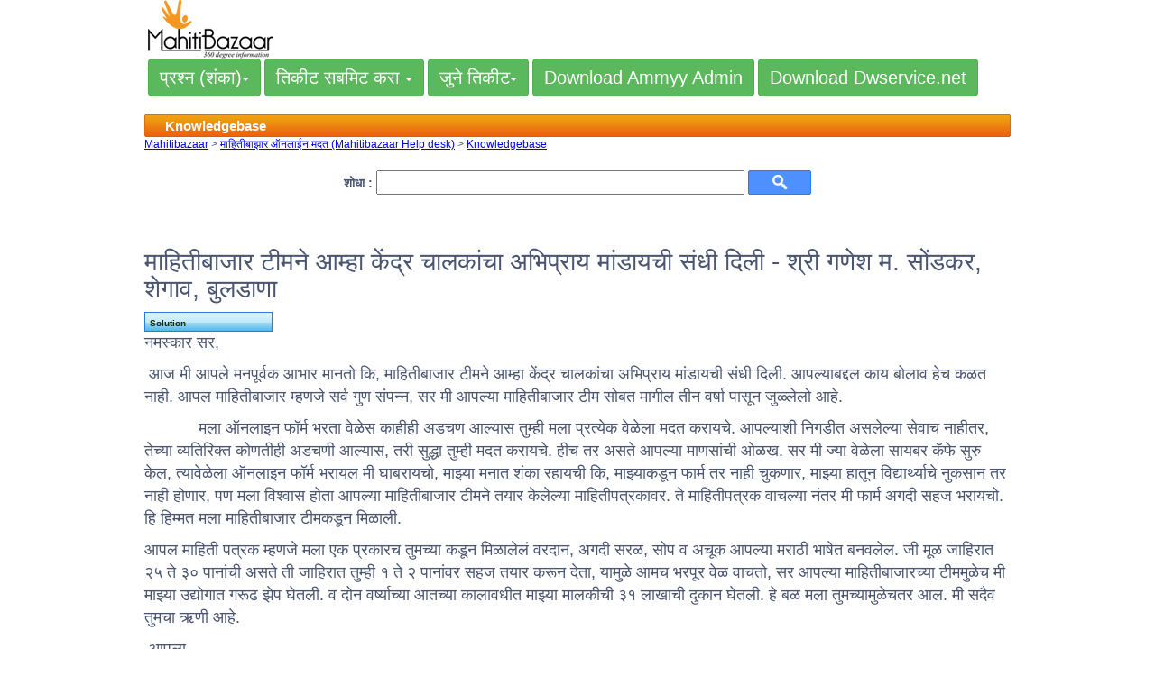

--- FILE ---
content_type: text/html; charset=utf-8
request_url: http://helpdesk.mahitibazaar.com/knowledgebase.php?article=21
body_size: 14870
content:
<!DOCTYPE html PUBLIC "-//W3C//DTD XHTML 1.0 Transitional//EN" "http://www.w3.org/TR/xhtml1/DTD/xhtml1-transitional.dtd">
<html xmlns="http://www.w3.org/1999/xhtml">
<head>
	<title>माहितीबाजार टीमने आम्हा केंद्र चालकांचा अभिप्राय मांडायची संधी दिली - श्री गणेश म. सोंडकर, शेगाव, बुलडाणा</title>
	<meta http-equiv="Content-Type" content="text/html;charset=UTF-8" />
	<link href="./hesk_style.css?2.7.3" type="text/css" rel="stylesheet" />
	<script language="Javascript" type="text/javascript" src="./hesk_javascript.js?2.7.3"></script>

    <!-- Custom code to be included before </head> tag -->
    <script type="text/javascript" src="https://www.google.com/jsapi">
    </script>
    <script type="text/javascript">

      // Load the Google Transliterate API
      google.load("elements", "1", {
            packages: "transliteration"
          });

      function onLoad() {
        var options = {
          sourceLanguage: 'en',
          destinationLanguage: ['mr','hi'],
          shortcutKey: 'ctrl+g',
          transliterationEnabled: false
        };

        // Create an instance on TransliterationControl with the required
        // options.
        var control =
            new google.elements.transliteration.TransliterationControl(options);

        // Enable transliteration in the textfields with the given ids.
        var ids = [ "message"];
        control.makeTransliteratable(ids);

        // Show the transliteration control which can be used to toggle between
        // English and Hindi and also choose other destination language.
        control.showControl('translControl');
      }
      google.setOnLoadCallback(onLoad);

    </script>
		<link href="http://fonts.googleapis.com/css?family=Lato:300,400,400italic,600,700|Raleway:300,400,500,600,700|Crete+Round:400italic" rel="stylesheet" type="text/css" />
		
			<link rel="stylesheet" href="http://helpdesk.mahitibazaar.com/som_article/bootstrap.css" type="text/css" />
</head>
<body onload="javascript:var i=new Image();i.src='./img/orangebtnover.gif';var i2=new Image();i2.src='./img/greenbtnover.gif';">

<!-- Custom code to be included after <body> tag --> 

<div style="width:960px;margin-left:auto;margin-right:auto;padding-left:8px"> 
<div>
<a href="http://mahitibazaar.com/"><img src="http://helpdesk.mahitibazaar.com/som_article/Mahiti_hd.png" width="139" height="65" alt="" border="0" /></a>

</div>
					<div class="btn-group">
							<button type="button" class="btn btn-success dropdown-toggle" data-toggle="dropdown">प्रश्न (शंका)<span class="caret"></span></button>
							<ul class="dropdown-menu" role="menu">
								<li><a href="http://helpdesk.mahitibazaar.com/knowledgebase.php">वारंवार विचारले जाणारे प्रश्न</a></li>
								<li class="divider"></li>
								<li><a href="http://helpdesk.mahitibazaar.com/knowledgebase.php?category=2">Download</a></li>
							</ul>
						</div>
					<div class="btn-group">
							<button type="button" class="btn btn-success dropdown-toggle" data-toggle="dropdown">तिकीट सबमिट करा <span class="caret"></span></button>
							<ul class="dropdown-menu" role="menu">
								<li><a href="http://helpdesk.mahitibazaar.com/index.php?a=add&catid=2">माहितीबाझार मधील सुविधा संबधित </a></li>
								<li><a href="http://helpdesk.mahitibazaar.com/index.php?a=add&catid=7">अर्ज भरतान येणा-या समस्या बाबत </a></li>
								<li class="divider"></li>
								<li><a href="http://helpdesk.mahitibazaar.com/index.php?a=add&catid=12">NSDL पॅनकार्ड कुपन पेमेंट संबधित </a></li>
								<li><a href="http://helpdesk.mahitibazaar.com/index.php?a=add&catid=3">UTI पॅनकार्ड कुपन पेमेंट संबधित </a></li>
								<li><a href="http://helpdesk.mahitibazaar.com/index.php?a=add&catid=8">बिल पॉईट पेमेंट संबधित </a></li>
								<li class="divider"></li>
								<li><a href="http://helpdesk.mahitibazaar.com/index.php?a=add&catid=4">पॅन कार्ड समस्या संबधित </a></li>
								<li><a href="http://helpdesk.mahitibazaar.com/index.php?a=add&catid=5">बिल पॉईंट समस्या संबधित </a></li>
								<li class="divider"></li>
								<li><a href="http://helpdesk.mahitibazaar.com/index.php?a=add&catid=9">जॉब समस्या संबधित </a></li>
								<li><a href="http://helpdesk.mahitibazaar.com/index.php?a=add&catid=6">सेल्स संबधित </a></li>
								<li><a href="http://helpdesk.mahitibazaar.com/index.php?a=add&catid=1">अन्य </a></li>
							</ul>
						</div>
				        <div class="btn-group">
							<button type="button" class="btn btn-success dropdown-toggle" data-toggle="dropdown">जुने तिकीट<span class="caret"></span></button>
							<ul class="dropdown-menu" role="menu">
								<li><a href="http://helpdesk.mahitibazaar.com/ticket.php">जुने तिकीट पहा</a></li>
								
							</ul>
						</div>
						<a class="btn btn-success" href="http://helpdesk.mahitibazaar.com/knowledgebase.php?article=1" role="button">Download Ammyy Admin</a>
						<a class="btn btn-success" href="https://www.dwservice.net/">Download Dwservice.net</a>
</div>
<br>


<div align="center">
<table border="0" cellspacing="0" cellpadding="5" class="enclosing">
<tr>
<td>
	<table width="100%" border="0" cellspacing="0" cellpadding="0">
	<tr>
	<td width="3"><img src="img/headerleftsm.jpg" width="3" height="25" alt="" /></td>
	<td class="headersm">Knowledgebase</td>
	<td width="3"><img src="img/headerrightsm.jpg" width="3" height="25" alt="" /></td>
	</tr>
	</table>

	<table width="100%" border="0" cellspacing="0" cellpadding="3">
	<tr>
	<td valign="top">
	<span class="smaller"><a href="http://mahitibazaar.com" class="smaller">Mahitibazaar</a> &gt;
	<a href="http://helpdesk.mahitibazaar.com" class="smaller">माहितीबाझार ऑनलाईन मदत (Mahitibazaar Help desk)</a>
	&gt; <a href="knowledgebase.php" class="smaller">Knowledgebase</a></span>
	</td>

	
	</tr>
	</table>

	</td>
	</tr>
	<tr>
	<td>

    	<br />

	<div style="text-align:center">
		<form action="knowledgebase.php" method="get" style="display: inline; margin: 0;" name="searchform">
		<span class="largebold">शोधा : </span>
        <input type="text" name="search" class="searchfield" />
		<input type="submit" value="Search" title="Search" class="searchbutton" /><br />
		</form>
	</div>

	<br />

	<!-- START KNOWLEDGEBASE SUGGEST -->
		<div id="kb_suggestions" style="display:none">
			<img src="./img/loading.gif" width="24" height="24" alt="" border="0" style="vertical-align:text-bottom" /> <i>Loading knowledgebase suggestions...</i>
		</div>

		<script language="Javascript" type="text/javascript"><!--
		hesk_suggestKBsearch();
		//-->
		</script>
	<!-- END KNOWLEDGEBASE SUGGEST -->

	<br />

	<h1>माहितीबाजार टीमने आम्हा केंद्र चालकांचा अभिप्राय मांडायची संधी दिली - श्री गणेश म. सोंडकर, शेगाव, बुलडाणा</h1>

    <fieldset>
	<legend>Solution</legend>
    <p><span style="font-size:large;">नमस्कार सर,</span></p>
<p><span style="font-size:large;"> आज मी आपले मनपूर्वक आभार मानतो कि, माहितीबाजार टीमने आम्हा केंद्र चालकांचा अभिप्राय मांडायची संधी दिली. आपल्याबद्दल काय बोलाव हेच कळत नाही. आपल माहितीबाजार म्हणजे सर्व गुण संपन्न, सर मी आपल्या माहितीबाजार टीम सोबत मागील तीन वर्षा पासून जुळ्लेलो आहे.</span></p>
<p><span style="font-size:large;">            मला ऑनलाइन फॉर्म भरता वेळेस काहीही अडचण आल्यास तुम्ही मला प्रत्येक वेळेला मदत करायचे. आपल्याशी निगडीत असलेल्या सेवाच नाहीतर, तेच्या व्यतिरिक्त कोणतीही अडचणी आल्यास, तरी सुद्धा तुम्ही मदत करायचे. हीच तर असते आपल्या माणसांची ओळख. सर मी ज्या वेळेला सायबर कॅफे सुरु केल, त्यावेळेला ऑनलाइन फॉर्म भरायल मी घाबरायचो, माझ्या मनात शंका रहायची कि, माझ्याकडून फार्म तर नाही चुकणार, माझ्या हातून विद्यार्थ्याचे नुकसान तर नाही होणार, पण मला विश्वास होता आपल्या माहितीबाजार टीमने तयार केलेल्या माहितीपत्रकावर. ते माहितीपत्रक वाचल्या नंतर मी फार्म अगदी सहज भरायचो. हि हिम्मत मला माहितीबाजार टीमकडून मिळाली.</span></p>
<p><span style="font-size:large;"> आपल माहिती पत्रक म्हणजे मला एक प्रकारच तुमच्या कडून मिळालेलं वरदान, अगदी सरळ, सोप व अचूक आपल्या मराठी भाषेत बनवलेल. जी मूळ जाहिरात २५ ते ३० पानांची असते ती जाहिरात तुम्ही १ ते २ पानांवर सहज तयार करून देता, यामुळे आमच भरपूर वेळ वाचतो, सर आपल्या माहितीबाजारच्या टीममुळेच मी माझ्या उद्योगात गरूढ झेप घेतली. व दोन वर्ष्याच्या आतच्या कालावधीत माझ्या मालकीची ३१ लाखाची दुकान घेतली. हे बळ मला तुमच्यामुळेचतर आल. मी सदैव तुमचा ऋणी आहे.</span></p>
<p><span style="font-size:large;"> आपला,<br /> गणेश म. सोंडकर <br /> श्री सायबर कॅफे &amp; झेरॉक्स,<br /> शेगाव. जिल्हा बुलडाणा</span></p>
<p> </p>
<p> </p>
<p> </p>
<p> </p>
<p> </p>
	    <div id="rating" class="rate" align="right">&nbsp;<br />Was this article helpful?
			<a href="Javascript:void(0)" onclick="Javascript:window.location='knowledgebase.php?rating=5&amp;id=21'" rel="nofollow">yes</a> /
	        <a href="Javascript:void(0)" onclick="Javascript:window.location='knowledgebase.php?rating=1&amp;id=21'" rel="nofollow">no</a>
	    </div>
        </fieldset><fieldset><legend>Related articles</legend><img src="img/article_text.png" width="16" height="16" border="0" alt="" style="vertical-align:middle;padding:2px;" /> <a href="knowledgebase.php?article=17">माहितीबाजार हाच माझा आधार....मनीष अनंत खराडे</a><br /><img src="img/article_text.png" width="16" height="16" border="0" alt="" style="vertical-align:middle;padding:2px;" /> <a href="knowledgebase.php?article=23">माहितीबाजार विषयी वयक्तिक मनोगत -बाळासाहेब अंगदराव दहिफळे,परळी,बीड</a><br /><img src="img/article_text.png" width="16" height="16" border="0" alt="" style="vertical-align:middle;padding:2px;" /> <a href="knowledgebase.php?article=22">माहितीबाझार वरील प्रत्येक जाहिरात खात्रीदायक असते -मी अतुल अशोक भालेराव, हडको औरंगाबाद</a><br /><img src="img/article_text.png" width="16" height="16" border="0" alt="" style="vertical-align:middle;padding:2px;" /> <a href="knowledgebase.php?article=29">ठिकाण एक सेवा अनेक - श्री लेंगरे धुळूबा सुखदेव, जेउर, करमाळा, सोलापूर</a><br /></fieldset>
    <fieldset>
    <legend>Article details</legend>
	<table border="0">
    <tr>
    <td>Article ID: </td>
    <td>21</td>
    </tr>
    <tr>
    <td>Category: </td>
    <td><a href="knowledgebase.php?category=10">अभिप्राय(Feedback)</a></td>
    </tr>

        <tr>
    <td>Views: </td>
    <td>1544</td>
    </tr>
    
        <tr>
        <td>Rating (Votes):</td>
        <td><img src="img/star_35.png" width="85" height="16" alt="Article rated 3.4/5.0" title="Article rated 3.4/5.0" border="0" style="vertical-align:text-bottom" /> (28)</td>
        </tr>
            </table>
    </fieldset>

    		<p>&nbsp;<br />&laquo; <a href="javascript:history.go(-1)">Go back</a></p>
        <p style="text-align:center"><span class="smaller">&nbsp;<br />Powered by <a href="https://www.hesk.com" class="smaller" title="Free PHP Help Desk Software">Help Desk Software</a> <b>HESK</b>, brought to you by <a href="https://www.sysaid.com/?utm_source=Hesk&amp;utm_medium=cpc&amp;utm_campaign=HeskProduct_To_HP">SysAid</a></span></p></td></tr></table></div><!-- Custom code to be included before </body> tag -->
	<script type="text/javascript" src="http://helpdesk.mahitibazaar.com/som_article/js/jquery.js"></script>
	<script type="text/javascript" src="http://helpdesk.mahitibazaar.com/som_article/js/plugins.js"></script></body></html>

--- FILE ---
content_type: text/css
request_url: http://helpdesk.mahitibazaar.com/hesk_style.css?2.7.3
body_size: 15386
content:
body {
	background-color: #f3fef4;
	color: black;
	font-family: Verdana, Geneva, Arial, Helvetica, sans-serif;
	font-size: 14px;
	margin-left:0;
	margin-right:0;
	margin-top:0;
	margin-bottom:0;
}

table.enclosing {
	background-color:#FFFFFF;
	color : #4a5571;
	font-family : Verdana, Geneva, Arial, Helvetica, sans-serif;
	font-size: 12px;
	width: 960px;
}

td {
	color : #4a5571;
	font-family : Verdana, Geneva, Arial, Helvetica, sans-serif;
	font-size: 14px;
	text-align: left;
}

a img {
	vertical-align: bottom;
	border : none;
}

td.white {
	background-color: #FFFFFF;
	color : #4a5571;
	font-family : Verdana, Geneva, Arial, Helvetica, sans-serif;
	font-size: 14px;	
}

td.admin_white {
	background-color: #FFFFFF;
	color : #4a5571;
	font-family : Verdana, Geneva, Arial, Helvetica, sans-serif;
	font-size: 11px;
	border: #d1dceb 1px solid;
	padding: 1px;	
}

td.admin_gray {
	background-color: #f5fffa;
	color : #4a5571;
	font-family : Verdana, Geneva, Arial, Helvetica, sans-serif;
	font-size: 11px;
	border: #d1dceb 1px solid;
	padding: 1px;
}

td.notes {
	background-color: #fffbf2;
	color : #4a5571;
	font-family : Verdana, Geneva, Arial, Helvetica, sans-serif;
	font-size: 12px;
	border: #ffe6b8 1px solid;
}

th.tDetailsHead {
	background-color: #F7F7F7;
	color : #4a5571;
	font-family : Verdana, Geneva, Arial, Helvetica, sans-serif;
	font-size: 12px;
	font-weight: normal;
	text-align: center;
}

td.tDetailsBody {
	background-color: #FFFFFF;
	color : #4a5571;
	font-family : Verdana, Geneva, Arial, Helvetica, sans-serif;
	font-size: 12px;
	border: #F7F7F7 1px solid;
	text-align: center;
}

.small {
	font-size: 11px;
}

.smaller {
	font-size: 12px;
}

a {
	color : Blue;
	text-decoration : underline;
}

a:hover {
	color : Red;
	text-decoration : none;
}

a.smaller {
	font-size: 12px;
	color : Blue;
	text-decoration : underline;
}

a.smaller:hover {
	font-size: 12px;
	color : Red;
	text-decoration : none;
}

table.white {
	background-color: #ffffff ;
	color : #23559C;
	font-family : Verdana, Geneva, Arial, Helvetica, sans-serif;
	font-size: 12px;
	border-collapse: collapse;
}

table.white th {
	background-color: #ffffff;
	color : #23559C;
	font-family : Verdana, Geneva, Arial, Helvetica, sans-serif;
	font-size: 11px;
	border: #b2babd 1px solid;
	border-collapse: collapse;
	background-image: url(img/tableheader.jpg);
	background-repeat: no-repeat;
	background-position: left top;
}

table.white th a {
	color : #23559C;
	font-family : Verdana, Geneva, Arial, Helvetica, sans-serif;
	font-size: 11px;
}

table.white td {
	height: 25px;
	padding-left: 5px;
}

.noborder {
border: none;
}

h3 {
	color : #74804e;
	font-family : Verdana, Geneva, Arial, Helvetica, sans-serif;
	font-size: 13px;
	font-weight: bold;
	margin: 0px;
}

.important {
	color: Red;
}

.medium {
	color: #FF9900;
}

input {
	font-size: 12px;
	font-family: Verdana, Geneva, Arial, Helvetica, sans-serif;
	color:#000000;
}

input.button {
	font-size: 12px;
	font-family: Verdana, Geneva, Arial, Helvetica, sans-serif;
	color:#000000;
	background-color:#FFFFFF;
}

select {
	font-size: 12px;
	height: 20px;
}

header a img {border: none; text-decoration: none !important;} 

.open {color : #FF0000;}
.waitingreply {color : #FF9933;}
.replied {color : #0000FF;}
.resolved {color : #008000;}
.allbutresolved {color : #000000;}

.success {color : #008000;}
.error {color : #FF0000;}
.notice {color : #FF9900}

#ok {
	border: 1px solid #679800;
}

#error {
	border: 1px solid #ba3225;
}

.rate {
	color: #666666;
	text-align: right;
	font-style: italic; 
}

a.article {
	color : Black;
	text-decoration: none;
	font-size: 11px;
}

a.article:hover {
	color : Red;
	text-decoration : none;
}

.article_list {
	font-size: 11px;	
}

fieldset {
	margin-bottom: 6px; 
	border: 1px SOLID #267DDC;
	padding: 4px;
	background-color:white;
	position:relative;
	display:block;
	padding: 15px 10px 10px 10px;
	margin:20px 0px 20px 0px;
}

legend {
	background-image: url(img/bluebtn.png);
	background-repeat: no-repeat;
	color: #172901;
	border: 1px solid #267DDC;
	height: 10px;
	font-size: 10px;
	font-weight:bold;
	font-family : Verdana, Geneva, Arial, Helvetica, sans-serif;
	background-position: left top;
	display:block;
	width: auto;
	padding:5px 5px;
	position:relative;
	width:130px;	
}

/*newly introduced styles (version 2.0)*/

.header {
	width: 100%;
	background-color: #74a62b;
	color : #ffffff;
	font-family : Verdana, Geneva, Arial, Helvetica, sans-serif;
	font-size: 14px;
	text-align: center;
	background-image: url(img/header.png);
	background-repeat: repeat-x;
	height: 57px;
	padding: 0px;
	margin: 0px;
}

.header td {
text-align: center;
vertical-align: middle;
color:#FFFFFF;
}
.header a, .header a:link, .header a:active, .header a:visited {
	color : #ffffff;
	font-family : Verdana, Geneva, Arial, Helvetica, sans-serif;
	font-size: 12px;
	text-align: center;
}
.header a:hover {}

.headersm {
	width: 100%;
	background-color: #669933;
	color : #ffffff;
	font-family : Verdana, Geneva, Arial, Helvetica, sans-serif;
	font-size: 15px;
	text-align: left;
	background-image: url(img/headerbgsm.jpg);
	background-repeat: repeat-x;
	height: 25px;
	padding: 0px;
	margin: 0px;
	font-weight:bold;
	padding-left: 20px;
}

hr {
	border: none;
	border-bottom: 1px dotted #adbac3;
	width: 100%;
	padding-top: 10px;
	margin-bottom: 10px;
	height: 1px;
}

.greenbutton {
	background-image: url(img/greenbtn.jpg);
	background-repeat: no-repeat;
	text-align: center;
	color: #FFFFFF;
	border: 1px solid #527234;
	font-size: 10px;
	font-weight:bold;
	font-family : Verdana, Geneva, Arial, Helvetica, sans-serif;
	background-position: left top;
	height: 19px;
	padding-left: 6px;
	padding-right: 6px;
	margin-left: 2px;
	margin-right: 2px
}

.greenbuttonover {
	background-image: url(img/greenbtnover.gif);
	background-repeat: no-repeat;
	text-align: center;
	color: #FFFFFF;
	border: 1px solid #527234;
	font-size: 10px;
	font-weight:bold;
	font-family : Verdana, Geneva, Arial, Helvetica, sans-serif;
	background-position: left top;
	height: 19px;
	padding-left: 6px;
	padding-right: 6px;
	margin-left: 2px;
	margin-right: 2px
}

.orangebutton {
	background-image: url(img/orangebtn.jpg);
	background-repeat: no-repeat;
	text-align: center;
	color: #660000;
	border: 1px solid #bf6628;
	height: 25px;
	font-size: 12px;
	font-weight:bold;
	font-family : Verdana, Geneva, Arial, Helvetica, sans-serif;
	background-position: left top;
	padding-left: 6px;
	padding-right: 6px;
	margin-left: 2px;
	margin-right: 2px;
	text-decoration: none;
	margin-top: 0px;	
}

.orangebuttonover {
	background-image: url(img/orangebtnover.gif);
	background-repeat: no-repeat;
	text-align: center;
	color: #660000;
	border: 1px solid #bf6628;
	height: 25px;
	font-size: 12px;
	font-weight:bold;
	font-family : Verdana, Geneva, Arial, Helvetica, sans-serif;
	background-position: left top;
	padding-left: 6px;
	padding-right: 6px;
	margin-left: 2px;
	margin-right: 2px;
	text-decoration: none;
	margin-top: 0px;		
}

.bluebutton {
	background-image: url(img/bluebtn.png);
	background-repeat: no-repeat;
	text-align: center;
	color: #660000;
	border: 1px solid #5b79a3;
	height: 20px;
	font-size: 10px;
	font-weight:bold;
	font-family : Verdana, Geneva, Arial, Helvetica, sans-serif;
	background-position: left top;
	padding-left: 6px;
	padding-right: 6px;
	margin-left: 2px;
	text-decoration: none;
	margin-right: 2px;
	padding-top: 2px;
}


/*styles for roundcorners tables*/

.roundcornersleft {
	width: 7px;
	background-image: url(img/roundcornerslm.jpg);
	background-repeat: repeat-y;
	background-position: left;
}
.roundcornersright {
	width: 7px;
	background-image: url(img/roundcornersrm.jpg);
	background-repeat: repeat-y;
	background-position: right;
}
.roundcornerstop {
	height: 7px;
	background-image: url(img/roundcornerst.jpg);
	background-repeat: repeat-x;
	background-position: top;
}
.roundcornersbottom {
	height: 7px;
	background-image: url(img/roundcornersb.jpg);
	background-repeat: repeat-x;
	background-position: bottom;
}
.ticketrow {
	background-color: #f5fffa;
	color : #4a5571;
	font-family : Verdana, Geneva, Arial, Helvetica, sans-serif;
	font-size: 12px;
	border: #748aaf 1px dotted;
	padding: 6px;
}
.ticketalt {
	background-color: #ffffff;
	color : #4a5571;
	font-family : Verdana, Geneva, Arial, Helvetica, sans-serif;
	font-size: 12px;
	padding: 6px;
}

.tickettd {
	font-family : Verdana, Geneva, Arial, Helvetica, sans-serif;
	font-size: 12px;	
}

.subheaderrow {
	background-color: #ffffff;
	color : #23559C;
	border: #23559C solid 1px;
	font-family : Verdana, Geneva, Arial, Helvetica, sans-serif;
	font-size: 11px;
	border-collapse: collapse;
	background-image: url(img/tableheader.jpg);
	background-repeat: no-repeat;
	background-position: left top;
	height: 25px;
	padding-left: 20px;
	padding-right: 20px;
	padding-top: 5px;
	}
	
.homepageh3, .section {
	color: #74804e;
	font-weight: bold;
}

/*newly introduced styles (version 2.2)*/	

.large {
	font-size:14px;
}

.largebold {
	font-size:14px;
	font-weight:bold;
}

.assignedyou {
	color: red;
}

.assignedother {
	color: green;
}

div.error {
	border: 1px solid #cd0a0a; 
	background: #fef1ec; 
	color: #cd0a0a;
	padding: 10px;
}

div.success {
	border: 1px solid #18760f; 
	background: #e9ffdb; 
	color: #363636;
	padding: 10px;
}

div.notice {
	border: 1px solid #fcefa1; 
	background: #fff9de; 
	color: #363636;
	padding: 10px;
	vertical-align: middle;
}

.admin_green {
	background-color: #e3ffd0;
	font-weight: bold;
}

.admin_red {
	background-color: #fef1ec;
	font-weight: bold;
}

.borderBottom {
	border-bottom: silver 1px dashed;
}

.borderTop {
	border-top: silver 1px dashed;
}

.alignTop {
	vertical-align: top;
}

.alignMiddle {
	vertical-align: middle;
}

.alignBottom {
	vertical-align: bottom;
}

hr.dashed  {
	border: none 0; 
	border-top: 1px dashed silver;
	height: 1px;
}

/* newly introduced styles (version 2.3) */	

h1 {
	color : #74804e;
	font-family : Verdana, Geneva, Arial, Helvetica, sans-serif;
	font-size: 13px;
	font-weight: bold;
	margin: 0px;
}

.critical {
	color: #9400d3;
	font-weight: bold;
} 

td.admin_critical {
	background-color: #fff0ff;
	color : #000000;
	font-family : Verdana, Geneva, Arial, Helvetica, sans-serif;
	font-size: 11px;
	border: 1px solid #ff66ff;
	padding: 1px;
}

.isError {
	color: black;
	background-color: #fff9f7;
	border: 1px solid red;
}

.isNotice {
	color: black;
	border: 1px solid orange; 
	background: #fbf9ee;
}
	
.optionWhiteON{
	padding:2px;
	border:1px dotted silver;
	background-color: #b0e0e6;	
}

.optionWhiteOFF {
	padding:2px;
	border:1px dotted silver;
	background-color: white;
}

.optionBlueON {
	padding:2px;
	border:1px dotted gray;
	background-color: #b0e0e6;	
}

.optionBlueOFF {
	padding:2px;
	border:1px dotted gray;
	background-color: #f5fffa;
}

.optionWhiteNbON{
	border: none; 
	background-color: #b0e0e6;
	vertical-align: text-bottom;
}

.optionWhiteNbOFF {
	border: none;
	background-color: white;
	vertical-align: text-bottom;
}

.kbCatListON {
	background-color: #fcefa1;
}

.kbCatListOFF {
	background-color: white;	
}

div.progress-container {
	border: 1px solid #ccc;
	width: 100px;
	margin: 2px 5px 2px 0;
	padding: 1px;
	float: left;
	background: white;
}

div.progress-container > div {
	background-color: #ACE97C;
	height: 12px
}

.black {color: black;}
.inprogress {color : #006400;}
.onhold {color : #000000;}

div.online {
	border: 1px solid #e5e8ff; 
	background: #ffffff; 
	color: #000000;
	padding: 0px;
	vertical-align: middle;
}

span.online {
	font-size: 10px;
	white-space:nowrap;
}

/* newly introduced styles (version 2.4) */	

.orangebuttonsec {
	background-image: url(img/orangebtnsec.jpg);
	background-repeat: no-repeat;
	text-align: center;
	color: #660000;
	border: 1px solid #bf6628;
	height: 20px;
	font-size: 10px;
	font-weight:normal;
	font-family : Verdana, Geneva, Arial, Helvetica, sans-serif;
	background-position: left top;
	padding-left: 6px;
	padding-right: 6px;
	margin-left: 2px;
	margin-right: 2px;
	text-decoration: none;
	margin-top: 0px;	
}

.orangebuttonsecover {
	background-image: url(img/orangebtnover.gif);
	background-repeat: no-repeat;
	text-align: center;
	color: #660000;
	border: 1px solid #bf6628;
	height: 20px;
	font-size: 10px;
	font-weight:normal;
	font-family : Verdana, Geneva, Arial, Helvetica, sans-serif;
	background-position: left top;
	padding-left: 6px;
	padding-right: 6px;
	margin-left: 2px;
	margin-right: 2px;
	text-decoration: none;
	margin-top: 0px;		
}

td.admin_yellow {
	background-color: #ffffe0;
	color : #4a5571;
	font-family : Verdana, Geneva, Arial, Helvetica, sans-serif;
	font-size: 11px;
	border: #d1dceb 1px solid;
	padding: 1px;	
}

/* New styles in HESK version 2.5 */

.kb_published {
	color: #009900;
}

.kb_private {
	color: #4a5571;
}

.kb_draft {
	color: #cc9933;
}

.searchbutton {
	cursor:pointer;
	width:70px;
	height:27px;
	text-indent:-999px;
	text-transform: capitalize;
	color: transparent;
	background: url(img/ico-search.png) no-repeat #4d90fe center;
	border: 1px solid #3079ED;
	-moz-border-radius: 2px;
	-webkit-border-radius: 2px;	
}

.searchbutton:hover {
	background: url(img/ico-search.png) no-repeat center #357AE8;
	border: 1px solid #2F5BB7;
}

.searchfield {
	width:400px;
	height:21px;
	font-size:14px;
	text-indent:2px; 
	vertical-align: bottom;
}

.sbsmall {
	width:50px; 
	height:22px; 
	margin-top:2px;
}

.sfsmall {
	width:200px; 
	height:16px; 
	font-size:12px; 
	margin-top:2px;
}

/* New styles in HESK version 2.6 */

div.info {
	border: 1px solid #9acfea; 
	background: #d9edf7; 
	color: #363636;
	padding: 10px;
	vertical-align: middle;
}

div.none {
	color: #363636;
	padding: 10px;
	vertical-align: middle;
}

/* New styles in HESK version 2.7 */

div.select_category 
{
	min-width: 50%;
	min-height: 300px;
	display: inline-block;
	text-align:left;
	margin-top: 10px;
}

#select_category {
	border: 1px solid #111;
	background: transparent;
	width: 100%;
	padding: 5px 35px 5px 5px;
	font-size: 14px;
	border: 1px solid #ccc;
	height: 34px;
} 

#ul_category {
	list-style-type: none;
	margin: 0;
	padding: 0;
}

#ul_category li {
	border: 1px solid #d1d5d7;
	border-top: none;
	border-radius: 2px;
}

#ul_category li:first-child {
	border-top: 1px solid #d1d5d7;
}

#ul_category li a {
	display: block;
	font-size: 14px;
	padding: 0.75em 0.75em;
	text-decoration: none;
	transition: all 0.12s ease;
	word-wrap: break-word;
}
 
#ul_category li a:hover {
	color: black;
	background-color: #e9ffdb;
}

select.multiple {
	font-size: 12px;
	height: auto;
}